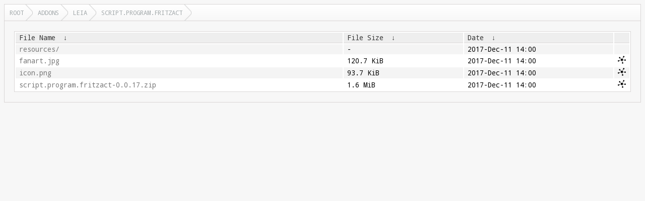

--- FILE ---
content_type: text/html
request_url: https://rsync.xbmc.org/addons/leia/script.program.fritzact/?C=M&O=A
body_size: 1241
content:
<!DOCTYPE html>
<html lang="en">
<head>
  <meta charset="UTF-8">
  <meta http-equiv="content-type" content="text/html; charset=utf-8"/>
  <meta name="viewport" content="width=device-width"/>
  <title>Files...</title>
  <link href="https://fonts.googleapis.com/css?family=Droid+Sans+Mono" rel="stylesheet">
  <link rel="stylesheet" href="/fancyindex/css/fancyindex.css">
  <script>
    var path = location.pathname;
    document.title = path;
  </script>
</head>
<body>
<div class="box box-breadcrumbs">
    <div class="box-header">
      <div class="box-header-content">
        <div id="breadcrumbs" class="breadcrumbs">
          <a href="#"></a>
        </div>
      </div>
    </div>
    <div class="box-content clearfix">
      <h1>Index of: 
/addons/leia/script.program.fritzact/</h1>
<table id="list"><thead><tr><th style="width:55%"><a href="?C=N&O=A">File Name</a>&nbsp;<a href="?C=N&O=D">&nbsp;&darr;&nbsp;</a></th><th style="width:20%"><a href="?C=S&O=A">File Size</a>&nbsp;<a href="?C=S&O=D">&nbsp;&darr;&nbsp;</a></th><th style="width:25%"><a href="?C=M&O=A">Date</a>&nbsp;<a href="?C=M&O=D">&nbsp;&darr;&nbsp;</a></th></tr></thead>
<tbody><tr><td><a href="../?C=M&amp;O=A">Parent directory/</a></td><td>-</td><td>-</td></tr><tr><td><a href="resources/?C=M&amp;O=A" title="resources">resources/</a></td><td>-</td><td>2017-Dec-11 14:00</td></tr>
<tr><td><a href="fanart.jpg" title="fanart.jpg">fanart.jpg</a></td><td>120.7 KiB</td><td>2017-Dec-11 14:00</td></tr>
<tr><td><a href="icon.png" title="icon.png">icon.png</a></td><td>93.7 KiB</td><td>2017-Dec-11 14:00</td></tr>
<tr><td><a href="script.program.fritzact-0.0.17.zip" title="script.program.fritzact-0.0.17.zip">script.program.fritzact-0.0.17.zip</a></td><td>1.6 MiB</td><td>2017-Dec-11 14:00</td></tr>
</tbody></table>
</div>
</div>
<script>
  var loc = document.location.pathname;
  var segments = loc.split('/');
  var breadcrumbs = '';
  var currentPath = '/';
  for (var i=0; i<segments.length; i++) {
    if (segments[i] !== '') {
      currentPath += segments[i] + '/';
      breadcrumbs += '<a href="' +  currentPath + '">' + window.unescape(segments[i]) + '<\/a>';
    } else if (segments.length -1 !== i) {
      currentPath += '';
      breadcrumbs += '<a href="' + currentPath + '">Root<\/a>';
    }
  }
  document.getElementById('breadcrumbs').innerHTML = breadcrumbs;
  var colgroupElement = document.getElementsByTagName('colgroup')[0]
  if (colgroupElement !== undefined)
    colgroupElement.parentNode.removeChild(colgroupElement)
  var theadElement = document.getElementsByTagName('thead')[0]
  if (theadElement !== undefined)
    theadElement.firstChild.append(document.createElement('th'))
  var tbodyElement = document.getElementsByTagName('tbody')[0]
  for (var trElement = tbodyElement.firstChild; trElement !== null; trElement = trElement.nextElementSibling)
  {
    var tdMirrorlist = document.createElement('td');
    if (trElement.childNodes[1].innerHTML !== '-')
    {
      var fileName = trElement.childNodes[0].firstChild.href
      tdMirrorlist.innerHTML = '<a href="' + fileName + '?mirrorlist" style="display: initial" title="Mirrorlist ' + fileName + '"><img src="/css/mirrorlist16.png" /></a>'
    }
    trElement.append(tdMirrorlist);
  }
</script>
<script src="/fancyindex/js/history.js"></script>
</body>
</html>
